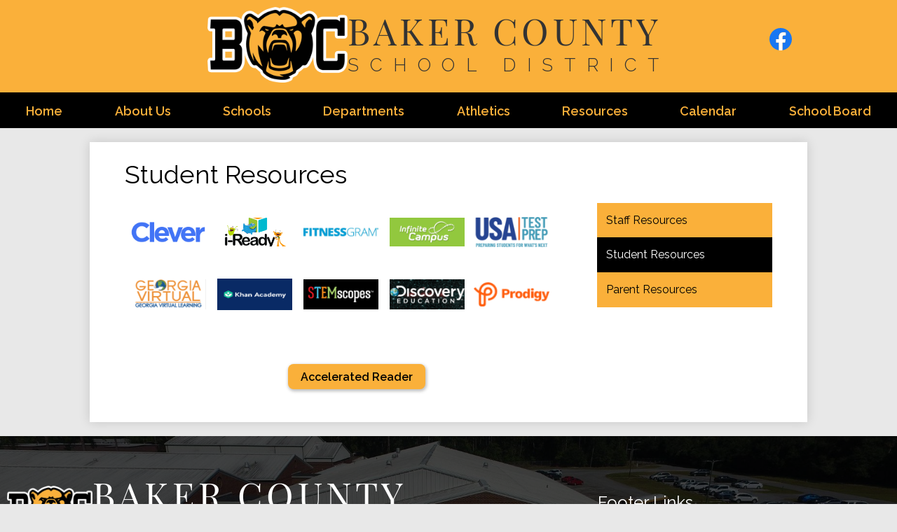

--- FILE ---
content_type: text/html;charset=UTF-8
request_url: https://www.baker.k12.ga.us/apps/pages/index.jsp?uREC_ID=3445857&type=d&pREC_ID=2388082
body_size: 9591
content:



































    
<!DOCTYPE html>
<!-- Powered by Edlio -->
    
        <html lang="en" class="edlio desktop">
    
    <!-- prod-cms-tomcat-v2026012001-003 -->
<head>
<script>
edlioCorpDataLayer = [{
"CustomerType": "Single Site",
"AccountExternalId": "0010b00002HIuHoAAL",
"WebsiteName": "Baker County School District",
"WebsiteId": "BAKCOSD",
"DistrictExternalId": "",
"DistrictName": "",
"DistrictWebsiteId": ""
}];
</script>
<script>(function(w,d,s,l,i){w[l]=w[l]||[];w[l].push({'gtm.start':
new Date().getTime(),event:'gtm.js'});var f=d.getElementsByTagName(s)[0],
j=d.createElement(s),dl=l!='dataLayer'?'&l='+l:'';j.async=true;j.src=
'https://www.googletagmanager.com/gtm.js?id='+i+dl+ '&gtm_auth=53ANkNZTATx5fKdCYoahug&gtm_preview=env-1&gtm_cookies_win=x';f.parentNode.insertBefore(j,f);
})(window,document,'script','edlioCorpDataLayer','GTM-KFWJKNQ');</script>


<title>Student Resources – Resources – Baker County School District</title>
<meta http-equiv="Content-Type" content="text/html; charset=UTF-8">
<meta name="description" content="Baker County School District is located in Newton, GA.">
<meta property="og:title" content="Student Resources"/>
<meta property="og:description" content=""/>
<meta property="og:image" content="http://www.baker.k12.ga.us/pics/BAKCOSD_LOGO.gif"/>
<meta property="og:image:width" content="250"/>
<meta property="og:image:height" content="250"/>
<meta name="generator" content="Edlio CMS">
<meta name="referrer" content="always">
<meta name="viewport" content="width=device-width, initial-scale=1.0"/>
<link rel="apple-touch-icon" sizes="180x180" href="/apple-touch-icon.png">
<link rel="icon" type="image/png" href="/favicon-32x32.png" sizes="32x32">
<link rel="icon" href="/favicon.ico" type="image/x-icon">
<!--[if lt IE 9]><script src="/apps/js/common/html5shiv-pack-1768921788618.js"></script><![endif]-->
<link rel="stylesheet" href="/apps/shared/main-pack-1768921788618.css" type="text/css">
<link rel="stylesheet" href="/shared/main.css" type="text/css">
<link rel="stylesheet" href="/apps/webapps/global/public/css/site-pack-1768921788618.css" type="text/css">
<link rel="stylesheet" href="/apps/webapps/global/public/css/temp-pack-1768921788618.css" type="text/css">
<link rel="stylesheet" href="/apps/shared/web_apps-pack-1768921788618.css" type="text/css">
<script src="/apps/js/common/common-pack-1768921788618.js" type="text/javascript" charset="utf-8"></script>

<link href="/apps/js/common/fileicons-pack-1768921788618.css" type="text/css" rel="stylesheet">
<link href="/apps/js/components/magnific-popup-pack-1768921788618.css" type="text/css" rel="stylesheet">
<link href="/apps/js/pages/public_pages-pack-1768921788618.css" type="text/css" rel="stylesheet">
<link href="/apps/js/pages/jquery.slideshow-pack-1768921788618.css" type="text/css" rel="stylesheet">
<link href="/apps/js/pages/folder_links-pack-1768921788618.css" type="text/css" rel="stylesheet">
<script type="text/javascript" charset="utf-8" src="/apps/js/jquery/3.7.1/jquery-pack-1768921788618.js"></script>
<script type="text/javascript" charset="utf-8">
					var jq37 = jQuery.noConflict();
				</script>
<script src="/apps/js/common/microevent-pack-1768921788618.js" charset="utf-8"></script>
<script src="/apps/js/pages/jquery.slideshow-pack-1768921788618.js" charset="utf-8"></script>
<script src="/apps/js/components/magnific-popup-pack-1768921788618.js" charset="utf-8"></script>
<script src="/apps/js/components/spin-pack-1768921788618.js" charset="utf-8"></script>
<script src="/apps/js/components/image-lightbox-pack-1768921788618.js" charset="utf-8"></script>
<script src="/apps/js/pages/public_pages-pack-1768921788618.js" charset="utf-8"></script>
<script src="/apps/js/pages/submenu-pack-1768921788618.js" charset="utf-8"></script>
<script async src="https://www.googletagmanager.com/gtag/js?id=G-W186BY6STG"></script>
<script>
                   window.dataLayer = window.dataLayer || [];
                   function gtag(){dataLayer.push(arguments);}
                   gtag('js', new Date());
                   gtag('config', 'G-W186BY6STG');
                </script>
<script type="application/ld+json">
                    {
                        "@context": "http://schema.org",
                        "@type": "BreadcrumbList",
                        "itemListElement": [
                            
                            
                                {
                                    "@type": "ListItem",
                                    "position": 1,
                                    "item": {
                                        "@id": "http://www.baker.k12.ga.us/apps/pages/index.jsp?uREC_ID=3445857&type=d",
                                        "name": ""
                                    }
                                },
                                
                                {
                                    "@type": "ListItem",
                                    "position": 2,
                                    "item": {
                                        "@id": "http://www.baker.k12.ga.us/apps/pages/index.jsp?uREC_ID=3445857&type=d&pREC_ID=2388082",
                                        "name": "Student Resources"
                                    }
                                }
                            
                        ]
                    }
                </script>
<script src="/apps/js/common/list-pack.js"></script>
<script type="text/javascript">
                window.edlio = window.edlio || {};
                window.edlio.isEdgeToEdge = false;
            </script>

<script type="text/javascript">
                document.addEventListener("DOMContentLoaded", function() {
                    const translateElement = document.getElementById("google_translate_element");
                    const mutationObserverCallback = function (mutationsList, observer) {
                        for (const mutation of mutationsList) {
                            if (mutation.type === 'childList') {
                                mutation.addedNodes.forEach(function (node) {
                                    if (node.nodeType === 1 && node.id === 'goog-gt-tt') {
                                        const form_element = document.getElementById("goog-gt-votingForm");
                                        if (form_element) {
                                            form_element.remove();
                                            observer.disconnect();
                                        }
                                    }
                                })
                            }
                        }
                    }

                    if (translateElement) {
                        const observer = new MutationObserver(mutationObserverCallback);
                        observer.observe(document.body, { childList: true, subtree: true });
                    }
                });
            </script>


</head>


    
	
		
		
			



<body >

<header id="header_main" class="site-header1a site-header " aria-label="Main Site Header">

<a class="skip-to-content-link" href="#content_main">Skip to main content</a>
	<div class="school-name header-title">
		<a href="/" class="school-logo">
			<img class="logo-image" src="/pics/school_logo.png" alt="">
			<div class="school-name-inner">
				<span class="first-line">Baker County</span>
				<span class="second-line">School District</span>
			</div>
		</a>
	</div>

	<nav id="sitenav_main" class="sitenav sitenav-main nav-group column" aria-label="Main Site Navigation">
		<button id="sitenav_main_mobile_toggle" class="nav-mobile-toggle accessible-megamenu-toggle animated"><span class="hidden">Main Menu Toggle</span><span class="nav-mobile-icon-indicator"><span class="nav-mobile-icon-indicator-inner"></span></span></button>
		<ul class="nav-menu">
			
				<li class="nav-item">
					<a href="https://www.baker.k12.ga.us/" ><span class="nav-item-inner">Home</span></a>
					
				</li>
			
				<li class="nav-item">
					<a href="/apps/pages/index.jsp?uREC_ID=3445655&type=d" ><span class="nav-item-inner">About Us</span></a>
					
				</li>
			
				<li class="nav-item">
					<a href="javascript:;" ><span class="nav-item-inner">Schools</span></a>
					
						<div class="sub-nav">
							<ul class="sub-nav-group">
								
									
										<li class="sub-nav-item"><a href="https://sites.google.com/baker.k12.ga.us/baker-county-elementary-school/pre-k-3"  target="_blank">Baker County Pre-K3</a></li>
									
								
									
										<li class="sub-nav-item"><a href="https://sites.google.com/baker.k12.ga.us/baker-county-elementary-school/pre-k-4"  target="_blank">Baker County Pre-K4</a></li>
									
								
									
										<li class="sub-nav-item"><a href="https://sites.google.com/baker.k12.ga.us/baker-county-elementary-school/home"  target="_blank">Baker County Elementary</a></li>
									
								
									
										<li class="sub-nav-item"><a href="https://sites.google.com/baker.k12.ga.us/baker-county-middle-school/home" >Baker County Middle School</a></li>
									
								
									
										<li class="sub-nav-item"><a href="https://sites.google.com/baker.k12.ga.us/bakercountyhighschool/home" >Baker County High School</a></li>
									
								
									
										<li class="sub-nav-item"><a href="/apps/pages/index.jsp?uREC_ID=3640972&type=d&pREC_ID=2692540" >Baker County Learning Academy</a></li>
									
								
							</ul>
						</div>
					
				</li>
			
				<li class="nav-item">
					<a href="javascript:;" ><span class="nav-item-inner">Departments</span></a>
					
						<div class="sub-nav">
							<ul class="sub-nav-group">
								
									
										<li class="sub-nav-item"><a href="/apps/pages/index.jsp?uREC_ID=4455396&type=d" >Assessments & Testing</a></li>
									
								
									
										<li class="sub-nav-item"><a href="/apps/pages/index.jsp?uREC_ID=3553593&type=d" >Business Finance & Payroll</a></li>
									
								
									
										<li class="sub-nav-item"><a href="/apps/pages/index.jsp?uREC_ID=4253412&type=d" >Curriculum & Instruction</a></li>
									
								
									
										<li class="sub-nav-item"><a href="/apps/pages/index.jsp?uREC_ID=3554157&type=d" >Federal Programs</a></li>
									
								
									
										<li class="sub-nav-item"><a href="/apps/pages/index.jsp?uREC_ID=3553633&type=d" >Human Resources</a></li>
									
								
									
										<li class="sub-nav-item"><a href="/apps/pages/index.jsp?uREC_ID=4024281&type=d" >Media Center</a></li>
									
								
									
										<li class="sub-nav-item"><a href="/apps/pages/index.jsp?uREC_ID=4445599&type=d" >Music</a></li>
									
								
									
										<li class="sub-nav-item"><a href="https://sites.google.com/baker.k12.ga.us/parentinv/home"  target="_blank">Parent Involvement</a></li>
									
								
									
										<li class="sub-nav-item"><a href="/apps/pages/index.jsp?uREC_ID=3446164&type=d" >School Nutrition</a></li>
									
								
									
										<li class="sub-nav-item"><a href="/apps/pages/index.jsp?uREC_ID=4255962&type=d&pREC_ID=2518373" >Technology</a></li>
									
								
							</ul>
						</div>
					
				</li>
			
				<li class="nav-item">
					<a href="https://sites.google.com/baker.k12.ga.us/bca/baker-county-athletics"  target="_blank"><span class="nav-item-inner">Athletics</span></a>
					
				</li>
			
				<li class="nav-item">
					<a href="/apps/pages/index.jsp?uREC_ID=4449078&type=d&pREC_ID=2388080" ><span class="nav-item-inner">Resources</span></a>
					
						<div class="sub-nav">
							<ul class="sub-nav-group">
								
									
										<li class="sub-nav-item"><a href="/apps/pages/index.jsp?uREC_ID=3445857&type=d&pREC_ID=2388760"  target="_blank">Staff Resources</a></li>
									
								
									
										<li class="sub-nav-item"><a href="/apps/pages/index.jsp?uREC_ID=3445857&type=d&pREC_ID=2388082" >Student Resources</a></li>
									
								
									
										<li class="sub-nav-item"><a href="/apps/pages/index.jsp?uREC_ID=3445857&type=d&pREC_ID=2388083" >Parent Resources</a></li>
									
								
							</ul>
						</div>
					
				</li>
			
				<li class="nav-item">
					<a href="https://4.files.edl.io/d0d9/08/18/25/185015-05092400-1d07-42e6-998b-73e70c409874.pdf"  target="_blank"><span class="nav-item-inner">Calendar</span></a>
					
						<div class="sub-nav">
							<ul class="sub-nav-group">
								
									
										<li class="sub-nav-item"><a href="https://4.files.edl.io/f21e/08/01/25/132958-b3c8c182-7e42-43ef-a3ad-a1c61e4b21d7.pdf"  target="_blank">FY 25-26 School Calendar</a></li>
									
								
									
										<li class="sub-nav-item"><a href="https://4.files.edl.io/1dfb/01/15/26/125451-2ec3a9b5-ea92-4bf0-a4c2-0e7a413dd311.pdf"  target="_blank">FY 26-27 School Calendar</a></li>
									
								
							</ul>
						</div>
					
				</li>
			
				<li class="nav-item">
					<a href="/apps/pages/index.jsp?uREC_ID=3553687&type=d" ><span class="nav-item-inner">School Board</span></a>
					
						<div class="sub-nav">
							<ul class="sub-nav-group">
								
									
										<li class="sub-nav-item"><a href="/apps/pages/index.jsp?uREC_ID=3553687&type=d" >Board of Education</a></li>
									
								
									
										<li class="sub-nav-item"><a href="https://simbli.eboardsolutions.com/Policy/PolicyListing.aspx?S=36031022"  target="_blank">Board Policies</a></li>
									
								
							</ul>
						</div>
					
				</li>
			
		</ul>
	</nav>

		
		<nav id="social_nav_header" class="header-secondary-nav icon-only " aria-labelledby="social_nav_header_header">
			<div class="hidden" id="social_nav_header_header">Social Media Links</div>
			<ul class="links-list">
			
				<li class="link-item item-name"><a href="https://www.facebook.com/bcsschoolk12/"><img aria-hidden="true" alt="" src=/apps/webapps/next/global/cms-icon-library/svgs/raw/FacebookColor.svg onload="(function(e){var t=e.src,n=new XMLHttpRequest;n.open('GET',t,!0),n.responseType='text',n.onload=function(){if(n.readyState===n.DONE&&200===n.status){var r=n.responseText;if(r){var t=(new DOMParser).parseFromString(r,'text/xml').getElementsByTagName('svg')[0];t.removeAttribute('xmlns:a'), t.ariaHidden='true', e.parentNode.replaceChild(t,e)}}},n.send(null)})(this)" /><span class="link-text">Facebook</span></a></li>
			
			</ul>
		</nav>

		<div id="google_translate_element"></div>
		<script>function googleTranslateElementInit() {new google.translate.TranslateElement({pageLanguage: 'en', layout: google.translate.TranslateElement.InlineLayout.SIMPLE}, 'google_translate_element');}</script>
		<script src="//translate.google.com/translate_a/element.js?cb=googleTranslateElementInit"></script>

</header>
<main id="content_main" class="site-content" aria-label="Main Site Content" tabindex="-1">

		
	
    

    


<style>
	:root {
		--primary-color: rgb(250,176,58);
		--over-primary-color: rgb(0, 0, 0);
		--secondary-color: rgb(0, 0, 0);
		--over-secondary-color: rgb(255, 255, 255);
	}
</style>




    
    
    

















    

    












        <h1 class="pageTitle ">Student Resources</h1>
    


<div class="right-aligned pages-content-wrapper style-overwrite  ">




<script>
	var script = document.createElement('script');
	script.src = "https://cdnjs.cloudflare.com/ajax/libs/tota11y/0.1.6/tota11y.min.js";

	if(getQueryString('tota11y') === 'true') {
		document.head.append(script);
	}	

	function getQueryString (field, url) {
		var href = url ? url : window.location.href;
		var reg = new RegExp( '[?&]' + field + '=([^&#]*)', 'i' );
		var string = reg.exec(href);
		return string ? string[1] : null;
	}
</script>

<div class="pages-left-column-wrapper" 
	style="margin-left: -262px;"
> 
	<div class="pages-left-column pages-column" 
			style="margin-left: 262px"
	>



		<div class="page-block page-block-text  ">
			<div class="placeholder-tinymce-text">
<table style="width: 93.213%; table-layout: fixed; height: 157px;" border="0" cellspacing="5" cellpadding="5">
<tbody>
<tr style="height: 78px;">
<td style="width: 19.977%; text-align: center; height: 78px;"><a title="Clever" href="https://clever.com/oauth/authorize?channel=clever&amp;client_id=4c63c1cf623dce82caac&amp;confirmed=true&amp;district_id=5f31e5465d620c00011056fb&amp;redirect_uri=https%3A%2F%2Fclever.com%2Fin%2Fauth_callback&amp;response_type=code&amp;state=69fbf8fd0abdf23cb3f358a697464ee0d5a80207161382ff06f93008f4669c75"><img src="https://3.files.edl.io/428e/22/10/31/205525-082cacc3-765e-4ab1-8777-8fba6d97a692.png" alt=" " width="95%" height="42"></a></td>
<td style="width: 19.977%; text-align: center; height: 78px;"><a title="i-Ready" href="https://login.i-ready.com/"><img src="https://3.files.edl.io/0346/22/10/31/205840-6cda2809-bd24-4f38-9d40-49734b64c91e.png" alt=" " width="95%" height="36"></a></td>
<td style="width: 19.977%; text-align: center; height: 78px;"><a title="FitnessGram" href="https://myhealthyzone.fitnessgram.net/"><img src="https://3.files.edl.io/4db5/22/10/31/205903-c4552613-762e-45d8-9ef1-a079efc9626f.png" alt=" " width="95%" height="100"></a></td>
<td style="width: 19.977%; text-align: center; height: 78px;"><a title="Infinite Campus" href="https://gacloud1.infinitecampus.org/campus/portal/students/baker.jsp"><img src="https://3.files.edl.io/f8ae/22/10/31/205912-1761cef0-ca09-4c52-a4cf-53ed6d27f2b6.png" alt=" " width="95%" height="96"></a></td>
<td style="width: 19.9808%; height: 78px;"><a title="USA Test Prep" href="https://www.usatestprep.com/"><img src="https://3.files.edl.io/ddb8/22/10/31/205921-7df34f60-05ce-442e-92a5-cad70825cfc3.png" alt=" " width="95%" height="100"></a></td>
</tr>
<tr style="height: 79px;">
<td style="width: 19.977%; text-align: center; height: 79px;"><a title="Georgia Virtual" href="https://www.gavirtuallearning.org/"><img src="https://3.files.edl.io/3f38/22/10/31/205957-f83a5562-1eb3-4834-9fad-f499666e7f83.png" alt=" " width="95%" height="100"></a></td>
<td style="width: 19.977%; text-align: center; height: 79px;"><a title="Khan Academy" href="https://www.khanacademy.org/"><img src="https://3.files.edl.io/00f1/22/10/31/210013-8d76aaf4-8fdc-4a3d-b32b-be30151cf742.png" alt=" " width="95%" height="100"></a></td>
<td style="width: 19.977%; text-align: center; height: 79px;"><a title="STEMscopes" href="https://login.acceleratelearning.com/?to=n12007d21814"><img src="https://3.files.edl.io/7540/22/10/31/210022-50bd4b61-f9c7-4871-a4df-60f2bbc4e8f5.png" alt=" " width="95%" height="100"></a></td>
<td style="width: 19.977%; text-align: center; height: 79px;"><a title="Discovery Education" href="https://www.discoveryeducation.com/"><img src="https://3.files.edl.io/996f/22/10/31/210034-ce5bbace-ca66-4f4b-8b42-5665ba295d00.png" alt=" " width="95%" height="100"></a></td>
<td style="width: 19.9808%; height: 79px;"><a title="Prodigy" href="https://www.prodigygame.com/main-en/"><img src="https://3.files.edl.io/261c/22/10/31/210044-0a9f6dd6-7711-46ba-80e0-9997d40af326.png" alt=" " width="95%" height="100"></a></td>
</tr>
<tr>
<td style="width: 19.977%; text-align: center;">&#160;</td>
<td style="width: 19.977%; text-align: center;">&#160;</td>
<td style="width: 19.977%; text-align: center;">&#160;</td>
<td style="width: 19.977%; text-align: center;">&#160;</td>
<td style="width: 19.9808%;">&#160;</td>
</tr>
</tbody>
</table>
</div>
	</div>


        <div class="page-block page-block-button ">
    <nav class="button-list align-center" aria-label="Button block">
        <a class="color-2 button-item "
             href="https://global-zone53.renaissance-go.com/welcomeportal/57555"
                    target="_blank"
                style="--color-primary:rgb(250,176,58); --color-secondary:rgb(0, 0, 0);
                    --color-over-primary:rgb(0, 0, 0);--color-over-secondary:rgb(255, 255, 255);
                "
        >
            <div class="title-wrapper">
                <div>
                    <span class="title">Accelerated Reader</span>
                </div>
            </div>
        </a>
    </nav>
        </div>
     



	</div>
</div>


<div 
	class="pages-right-column pages-column" 
	style="width: 250px;"
	
>




    <div class="page-block page-block-nav page-block-nav-colors ">
        <nav
            class=""
            aria-label="Navigation for Resources section"
            data-type="vertical">
            <ul>

        <li class=" ">
            <div class="title-wrapper">
    <a href="https://sites.google.com/baker.k12.ga.us/staffsite/home"  >
        <span class="title">Staff Resources</span>
    </a>

            </div>
        </li>

        <li class="current ">
            <div class="title-wrapper">
    <a href="/apps/pages/index.jsp?uREC_ID=3445857&type=d&pREC_ID=2388082" aria-current="Page" >
        <span class="title">Student Resources</span>
    </a>

            </div>
        </li>

        <li class=" ">
            <div class="title-wrapper">
    <a href="/apps/pages/index.jsp?uREC_ID=3445857&type=d&pREC_ID=2388083"  >
        <span class="title">Parent Resources</span>
    </a>

            </div>
        </li>
            </ul>
        </nav>
    </div>


</div>
	</div>








	
</main>
<footer class="site-footer modular-footer bg-secondary bg-image" id="footer_main" aria-label="Main Site Footer" style="background-image: url(https://3.files.edl.io/dcac/22/11/14/164148-f0918602-8bcf-40ba-b8e9-a0fe665d741a.JPG)">
<div class="footer-grid">
<div class="footer-row width-constrain-row convert-none">
<div class="footer-row-inner">
<div class="footer-column">
<div class="school-name footer-title school-logo logo-orientation-horizontal ">
<img class="logo-image" src="/pics/school_logo.png" alt="">
<div class="school-name-inner">
<span class="first-line">Baker County</span>
<span class="second-line">School District</span>
</div>
</div>
<div class="footer-address ">
<span class="footer-info-block"><a href="/apps/maps">PO Box 40</a></span>
<span class="footer-info-block"><a href="/apps/maps">Newton, GA 39870</a></span>
<span class="footer-info-block">Phone: <a href="tel:+12297345274">(229) 734-5274 </a></span>
</div>
</div>
<nav id="footer_nav" class="footer-secondary-nav flat-icon-colors" aria-labelledby="footer_nav_header">
<div class="section-title" id="footer_nav_header">Footer Links</div>
<ul class="links-list">
<li class="link-item item-name"><a href="https://sites.google.com/baker.k12.ga.us/staffsite/home?pli=1&authuser=1">Staff Resources</a></li>
<li class="link-item item-name"><a href="https://www.baker.k12.ga.us/apps/pages/index.jsp?uREC_ID=3445857&type=d&pREC_ID=2388083">Parent Resources</a></li>
<li class="link-item item-name"><a href="https://www.baker.k12.ga.us/apps/pages/index.jsp?uREC_ID=3445857&type=d&pREC_ID=2388082">Student Resources</a></li>
<li class="link-item item-name"><a href="https://drive.google.com/file/d/1UvqyeltUrL91mSemj8uG8J6OZwXhpF2S/view?usp=sharing">Non-Discrimination Statement</a></li>
</ul>
</nav>
</div>
<div class="footer-row-inner">
<nav id="footer_static" class="footer-secondary-nav" aria-labelledby="footer_static_header">
<div class="hidden" id="footer_static_header">Footer Secondary Links</div>
<ul class="links-list">
<li class="link-item"><a href="/apps/contact/"><span class="link-text">Email Us</span></a></li>
</ul>
</nav>
<div class="content-tools">
<a href="http://www.edlio.com" class="powered-by-edlio-logo edlio-logo-horiz"><svg xmlns="http://www.w3.org/2000/svg" viewBox="0 0 3857.05 489.14"><path d="M3789.08 332.42c0 54.66 36.78 119.82 91.43 119.82 42 0 59.91-34.69 59.91-72.52 0-55.7-34.69-124-91.44-124-41-1-59.9 36.79-59.9 76.72m215.44 6.31c0 73.57-51.49 152.39-152.39 152.39-87.23 0-126.11-57.8-126.11-121.91 0-73.57 53.6-153.44 152.39-153.44 86.18 0 126.11 59.9 126.11 123M3611.46 98.06c-7.35 0-14.71 3.15-21 11.56-2.1 3.15-3.15 6.31-4.2 10.51-1 9.46 2.1 16.81 8.41 23.12a21.18 21.18 0 0018.92 6.31 22 22 0 0016.81-8.41c6.31-7.36 8.41-15.77 6.31-24.17 0-2.11-1.05-3.16-2.11-5.26-5.25-9.46-13.66-13.66-23.12-13.66m4.21-39.94c1-1 3.15 0 3.15 1.05 0 3.16 0 7.36-1.05 10.51v1h12.61c2.1 0 5.26 0 7.36-1a23.65 23.65 0 007.35-1.05c2.11 0 3.16 2.1 2.11 3.15-1 3.16-3.16 6.31-6.31 10.51 1.05 1.06 3.15 2.11 4.2 4.21l3.16 3.15c0 1 13.66 13.66 13.66 28.38a69.41 69.41 0 01-1 14.71 76.55 76.55 0 01-4.21 14.71c-3.15 5.26-6.3 10.51-11.56 14.72a24.79 24.79 0 01-9.45 6.3 8 8 0 01-4.21 2.11c-2.1 1-5.25 2.1-7.36 3.15s-5.25 1.05-7.35 1.05h-12.61a19.79 19.79 0 01-8.41-2.1c-2.1-1.05-4.21-1.05-6.31-2.1-16.81-8.41-29.42-25.23-29.42-45.2v-9.45c1.05-11.57 1.05-22.07 2.1-33.64 0-3.15 3.15-4.2 5.25-2.1s5.26 4.21 7.36 7.36l3.15-3.15c1.05-1.05 2.1-2.11 3.15-2.11 2.11-1.05 3.16-2.1 5.26-3.15 2.1-2.1 5.25-3.15 7.36-5.25 2.1-1 3.15-2.11 5.25-3.16 3.15-3.15 12.61-9.45 16.82-12.61m-35.74 350c-1 31.53-5.25 52.55-36.78 58.86a9.21 9.21 0 00-7.36 9.46c0 5.25 4.21 8.4 7.36 8.4h135.58c4.2 0 8.4-3.15 8.4-9.45 0-5.26-3.15-8.41-7.35-8.41-28.38-5.26-30.48-27.33-30.48-50.45l6.3-194.43c-4.2-5.25-11.56-7.35-18.91-7.35-9.46 0-15.77 5.25-24.18 9.46-16.81 10.5-42 22.07-63.05 25.22-8.41 1-11.56 6.3-11.56 11.56 0 3.15 2.1 7.36 4.2 8.41 27.32 0 39.94 8.4 39.94 29.42zm-117.7 9.46c0 23.12 3.15 45.19 30.47 49.4 4.21 1.05 7.36 4.2 7.36 8.41 0 6.3-4.2 9.46-9.46 9.46h-134.59c-4.21 0-7.36-3.16-8.41-8.41A9.2 9.2 0 013355 467c30.48-7.36 35.73-32.58 35.73-58.86l7.36-233.31c0-21-13.67-29.43-39.94-29.43a13.31 13.31 0 01-4.2-9.46c0-5.25 3.15-9.45 11.56-10.51 21-4.2 46.24-14.71 62-25.22 8.41-5.25 14.72-9.46 25.23-9.46 6.3 0 13.66 3.16 18.92 7.36zm-399.37-75.67c0 54.65 30.48 98.79 74.62 98.79 41 0 64.11-35.73 65.16-87.23l3.15-67.26c0-4.2-1.05-6.3-3.15-8.41-14.72-17.86-38.89-27.32-62-27.32-49.4 0-77.77 36.78-77.77 91.43m134.52-114.55a57.76 57.76 0 019.46 7.35l2.1 2.11c1 0 1-1 1-2.11a119.19 119.19 0 01-1-14.71l2.1-44.14c0-24.17-18.91-29.43-41-29.43q-3.17-3.15-3.16-9.46c0-5.25 3.16-9.45 10.51-10.5 21-4.21 47.3-14.72 64.11-25.23 7.36-5.25 14.72-9.46 24.18-9.46 6.3 0 13.66 3.16 18.91 7.36l-10.57 305.8c0 27.33 6.31 45.19 26.28 49.4 7.35 1.05 10.51 0 13.66 1.05s4.2 2.1 4.2 5.25-2.1 5.26-4.2 7.36c-13.66 11.56-36.78 22.07-61 22.07-31.53 0-50.44-22.07-50.44-53.6 0-4.2 0-8.41 1.05-11.56 0-1.05 0-2.1-1.05-2.1a1 1 0 00-1 1.05c-18.92 39.94-55.71 68.31-96.69 68.31-72.52 0-108.25-58.85-108.25-120.86 0-86.18 62-154.49 148.18-154.49 18.92-1 36.79 2.1 52.55 10.51m-435.1 93.53c0 5.26 0 14.72 1 20 0 2.1 2.1 3.16 5.26 3.16 24.17-3.16 114.55-32.58 113.5-42-2.1-18.92-27.32-51.5-65.16-46.25-34.68 4.21-52.55 32.58-54.65 65.16m183.92-42c2.1 15.76-3.15 34.68-22.07 43.09-31.49 16.71-114.51 37.73-147.09 42.98-2.11 0-3.16 1.06-3.16 3.16 3.16 10.51 8.41 20 13.66 28.37 22.08 28.38 54.66 39.94 89.34 34.69 29.42-4.21 56.75-18.92 74.62-45.2 1.05-2.1 4.2-4.2 6.3-4.2 4.21 0 8.41 2.1 8.41 6.31v4.2c-13.66 53.6-63.06 90.38-115.61 97.74-72.51 9.46-128.22-35.73-137.67-105.1-10.51-79.87 41-159.74 125.06-171.3 58.86-7.36 101.94 23.12 108.25 65.16" transform="translate(-147.48 -57.69)"/><path d="M338.75 204.21c20 16.81 29.43 42 29.43 75.67s-10.51 58.85-30.48 74.62-50.45 24.17-92.49 24.17h-50.44v83h-47.29V180h96.68c44.14 0 74.62 7.39 94.59 24.21zm-33.63 116.65c9.46-10.51 14.71-25.22 14.71-44.14 0-20-6.3-33.63-17.86-41q-18.92-12.62-56.76-12.62h-48.34v112.48h54.65c26.27 0 44.14-5.26 53.6-14.72zM596.24 432.27c-21 21-48.35 31.53-80.93 31.53s-58.85-10.51-80.92-31.53c-21-21-32.58-47.3-32.58-78.83s10.51-56.75 32.58-78.82c21-21 48.34-31.53 80.92-31.53s58.86 10.51 80.93 31.53c21 21 32.58 47.3 32.58 78.82s-10.51 57.81-32.58 78.83zM467 404.94a67.48 67.48 0 0048.34 20c20 0 35.74-6.31 48.35-20q18.89-18.94 18.89-50.44t-18.92-50.45a67.48 67.48 0 00-48.35-20c-20 0-35.73 6.31-48.34 20Q448.06 323 448.05 354.5q0 29.94 18.95 50.44zM779.11 461.69h-51.5L653 247.3h46.24l53.6 161.85 53.6-161.85h46.24l53.6 161.85 53.6-161.85h46.25L931.5 461.69H880l-50.45-147.13zM1247.84 373.41h-168.16c1 15.77 8.41 28.38 21 37.84 13.66 9.46 28.38 14.71 45.19 14.71 27.33 0 47.3-8.41 61-25.22l26.27 28.37c-23.12 24.18-53.6 35.74-90.38 35.74-30.48 0-55.7-10.51-76.72-30.48s-31.53-47.29-31.53-80.93 10.51-60.95 32.58-79.87c21-20 47.29-29.43 75.67-29.43 29.43 0 53.6 8.41 74.62 26.28 20 17.86 30.48 42 30.48 72.51zm-168.16-34.68h123c0-17.87-5.26-31.53-16.82-41s-25.22-14.71-42-14.71a72 72 0 00-44.14 14.71c-12.72 9.47-20.04 23.13-20.04 41zM1411.79 289.34q-33.11 0-50.45 22.07c-11.56 14.71-16.81 33.63-16.81 58.85v91.43h-45.2V247.3h45.2v43.09a87.77 87.77 0 0129.47-32.58 79.18 79.18 0 0139.94-13.67v45.2zM1660.87 373.41h-168.16c1 15.77 8.41 28.38 21 37.84 13.67 9.46 28.38 14.71 45.19 14.71 27.33 0 47.3-8.41 61-25.22l26.27 28.37c-23.12 24.18-53.59 35.74-90.38 35.74-30.48 0-55.7-10.51-76.72-30.48s-31.53-47.29-31.53-80.93 10.51-60.95 32.58-79.87c21-20 47.3-29.43 75.67-29.43 29.43 0 53.6 8.41 74.62 26.28 20 17.86 30.48 42 30.48 72.51zm-168.16-34.68h123c0-17.87-5.26-31.53-16.82-41s-25.22-14.71-42-14.71a72 72 0 00-44.14 14.71c-12.68 9.47-20.04 23.13-20.04 41zM1729.18 434.37c-20-20-30.48-47.29-30.48-80.93s10.51-59.9 31.53-79.87 45.19-29.43 73.57-29.43 51.5 12.62 69.36 36.79V162.17h45.2v299.52h-45.2v-32.58c-16.81 23.13-41 35.74-72.51 35.74-27.33 0-51.5-10.51-71.47-30.48zm14.71-78.82c0 21 6.31 36.78 20 50.44 13.67 12.61 28.38 18.92 46.25 18.92s32.58-6.31 45.19-20 18.91-29.43 18.91-50.44c0-20-6.3-37.84-18.91-51.5s-27.33-21-45.19-21-33.64 7.36-46.25 21-20 31.56-20 52.58zM2212.63 244.14c28.37 0 53.6 9.46 73.56 29.43s30.48 46.24 30.48 79.87-10.51 59.91-30.48 80.93-44.14 31.53-70.41 31.53-51.5-11.56-72.52-35.74v32.58h-45.19V162.17h45.19v121.91c17.87-26.27 40.99-39.94 69.37-39.94zm-70.42 110.36q0 29.94 18.92 50.44c12.61 12.61 27.32 20 45.19 20s33.68-6.34 46.24-18.94c13.67-12.61 20-29.42 20-50.44s-6.31-37.84-18.92-51.5-28.37-20-46.24-20-33.63 6.31-45.19 20-20 30.47-20 50.44zM2397.6 546.82c-20 0-37.84-7.35-53.6-21l21-36.82c9.45 8.41 18.91 13.66 29.42 13.66s17.87-3.15 24.18-10.51 9.45-14.71 9.45-24.17c0-4.2-28.37-76.72-86.18-220.7h48.35l64.11 157.64 64.11-157.64h48.34l-104 254.33c-6.31 13.66-14.72 25.22-26.28 32.58a63.75 63.75 0 01-38.9 12.63z" transform="translate(-147.48 -57.69)"/></svg>
<span class="hidden">Powered by Edlio</span></a>
<a href="http://admin.baker.k12.ga.us" class="edlio-login-link"><span class="edlio-logo"><svg xmlns="http://www.w3.org/2000/svg" viewBox="0 0 334.98 366.6"><path d="M334.77 247.52c-.63-4.94-5.66-7.44-10.28-6.85a11.59 11.59 0 00-8 5.43c-23.16 29.34-57.2 46.9-92.85 51.44-43.63 5.57-82.93-7.61-109.26-40.05-6.64-9.83-12.76-21-16.33-33.09-.31-2.48.85-3.88 3.5-4.21 40.32-5.15 142.69-29.55 181.19-48.92 24.25-10 30.9-31.58 28.61-49.51C307.5 92 285.64 67 252.41 54.71l15.81-27.57a10 10 0 00-12.12-13L153.99 43.36l-1.53-35.95A6.94 6.94 0 00140.64 2s-71.27 57.93-90.6 91.53L17.28 72.12A9.67 9.67 0 003.19 81.9s-9.76 66.22 4.85 146.51c13.48 74.06 70.35 110.76 70.35 110.76 29.25 21.26 68.12 31.35 112.25 26.03 65.45-8.37 125.8-51.26 144.15-112.64a14.41 14.41 0 00-.02-5.04zm-248.06-53.7c-.79-6.18-1.47-16.77-.94-23.12 2.52-29 16.31-54.89 42-67.64l13.4-5.12a87 87 0 0112.25-2.47c46.28-5.92 76 31.74 78.72 53.37 1.35 10.5-109.91 44.2-139.66 48-3.32.44-5.46-.55-5.77-3.02z"/></svg>
<span class="hidden">Edlio</span></span> Login</a>
</div>
<div class="search-holder mobile-hidden">
<form action="/apps/search/" id="search" class="site-search-field">
<label for="site_search" class="hidden">Search</label>
<input type="search" class="site-search-field-input" id="site_search" name="q" placeholder="Search this site" title="Search">
<button type="submit" class="site-search-button"><svg xmlns="http://www.w3.org/2000/svg" version="1.1" x="0" y="0" viewBox="0 0 64 64" xml:space="preserve"><path d="M64 54L45.2 35.2C47 31.9 48 28.1 48 24 48 10.7 37.3 0 24 0S0 10.7 0 24s10.7 24 24 24c4.1 0 7.9-1 11.2-2.8L54 64 64 54zM8 24c0-8.8 7.2-16 16-16s16 7.2 16 16 -7.2 16-16 16S8 32.8 8 24z"/></svg><span class="hidden">Search</span></button>
</form>
<a href="/apps/search" class="search-icon-link"><svg xmlns="http://www.w3.org/2000/svg" version="1.1" x="0" y="0" viewBox="0 0 64 64" xml:space="preserve"><path d="M64 54L45.2 35.2C47 31.9 48 28.1 48 24 48 10.7 37.3 0 24 0S0 10.7 0 24s10.7 24 24 24c4.1 0 7.9-1 11.2-2.8L54 64 64 54zM8 24c0-8.8 7.2-16 16-16s16 7.2 16 16 -7.2 16-16 16S8 32.8 8 24z"/></svg><span class="hidden">Search</span></a>
</div>
</div>
</div>
</div>
</footer>
<nav id="mobile_footer_nav" class="footer-secondary-nav flat-icon-colors" aria-labelledby="mobile_footer_nav_header">
<div class="hidden" id="mobile_footer_nav_header">Mobile Footer Links</div>
<ul class="links-list">
<li class="link-item item-name"><a href="/apps/staff"><img aria-hidden="true" alt="" src=/apps/webapps/next/global/cms-icon-library/svgs/raw/GlyphGroup3.svg onload="(function(e){var t=e.src,n=new XMLHttpRequest;n.open('GET',t,!0),n.responseType='text',n.onload=function(){if(n.readyState===n.DONE&&200===n.status){var r=n.responseText;if(r){var t=(new DOMParser).parseFromString(r,'text/xml').getElementsByTagName('svg')[0];t.removeAttribute('xmlns:a'), t.ariaHidden='true', e.parentNode.replaceChild(t,e)}}},n.send(null)})(this)"/> Staff Directory</a></li>
<li class="link-item item-name"><a href="/apps/events"><img aria-hidden="true" alt="" src=/apps/webapps/next/global/cms-icon-library/svgs/raw/GlyphCalendar6.svg onload="(function(e){var t=e.src,n=new XMLHttpRequest;n.open('GET',t,!0),n.responseType='text',n.onload=function(){if(n.readyState===n.DONE&&200===n.status){var r=n.responseText;if(r){var t=(new DOMParser).parseFromString(r,'text/xml').getElementsByTagName('svg')[0];t.removeAttribute('xmlns:a'), t.ariaHidden='true', e.parentNode.replaceChild(t,e)}}},n.send(null)})(this)"/> Calendar</a></li>
<li class="link-item item-name"><a href="/apps/news"><img aria-hidden="true" alt="" src=/apps/webapps/next/global/cms-icon-library/svgs/raw/OutlineNewspaper.svg onload="(function(e){var t=e.src,n=new XMLHttpRequest;n.open('GET',t,!0),n.responseType='text',n.onload=function(){if(n.readyState===n.DONE&&200===n.status){var r=n.responseText;if(r){var t=(new DOMParser).parseFromString(r,'text/xml').getElementsByTagName('svg')[0];t.removeAttribute('xmlns:a'), t.ariaHidden='true', e.parentNode.replaceChild(t,e)}}},n.send(null)})(this)"/> News</a></li>
<li class="link-item item-name"><a href="/apps/contact"><img aria-hidden="true" alt="" src=/apps/webapps/next/global/cms-icon-library/svgs/raw/GlyphEnvelope3.svg onload="(function(e){var t=e.src,n=new XMLHttpRequest;n.open('GET',t,!0),n.responseType='text',n.onload=function(){if(n.readyState===n.DONE&&200===n.status){var r=n.responseText;if(r){var t=(new DOMParser).parseFromString(r,'text/xml').getElementsByTagName('svg')[0];t.removeAttribute('xmlns:a'), t.ariaHidden='true', e.parentNode.replaceChild(t,e)}}},n.send(null)})(this)"/> Contact</a></li>
</ul>
</nav>

<script type="text/javascript" charset="utf-8" src="/apps/js/jquery/1.11.0/jquery-pack-1768921788618.js"></script>
<script src="/apps/js/common/jquery-accessibleMegaMenu.2.js"></script>
<script>
	document.addEventListener('DOMContentLoaded', function() {
		$(function() {
			$('#sitenav_main').accessibleMegaMenu({
				openOnMouseover: true
			});
		});
	});
</script>
<script>
	'use strict'
	function debounce(fun){
	
		var timer;
		return function(event){
			if(timer) clearTimeout(timer);
			timer = setTimeout(fun,500,event);
		};
	}

	document.addEventListener('DOMContentLoaded', function() {
		
		var responsiveList = $('.responsive-slick .items-list');
		var slickStatus;
	
		var breakpoint = 1024;

		responsiveList
			.on('init reInit', function(){ slickStatus = true; })
			.on('destroy', function(){ slickStatus = false; });
		
		if (window.innerWidth < breakpoint){
			responsiveList.slick();
		}
	
		function toggleSlick(){
			if(window.innerWidth < breakpoint && !slickStatus){
				responsiveList.slick();
			}
			if(window.innerWidth >= breakpoint && slickStatus){
				responsiveList.slick('unslick');
			}
		}

		$('.slick-container:not(.responsive-slick) .items-list').slick();
		window.onresize = debounce(toggleSlick);
	});
</script>
<script src="/apps/webapps/common/slick/a-1.0.1/slick-pack.js"></script>
</body>
</html>


<!-- 123ms -->



--- FILE ---
content_type: text/css;charset=utf-8
request_url: https://use.typekit.net/suf6err.css
body_size: 563
content:
/*
 * The Typekit service used to deliver this font or fonts for use on websites
 * is provided by Adobe and is subject to these Terms of Use
 * http://www.adobe.com/products/eulas/tou_typekit. For font license
 * information, see the list below.
 *
 * playfair-display:
 *   - http://typekit.com/eulas/00000000000000007735a11a
 *   - http://typekit.com/eulas/00000000000000007735a126
 *   - http://typekit.com/eulas/00000000000000007735a11e
 *   - http://typekit.com/eulas/00000000000000007735a120
 *   - http://typekit.com/eulas/00000000000000007735a124
 *
 * © 2009-2026 Adobe Systems Incorporated. All Rights Reserved.
 */
/*{"last_published":"2022-11-08 18:45:56 UTC"}*/

@import url("https://p.typekit.net/p.css?s=1&k=suf6err&ht=tk&f=15882.15883.16448.16449.16452&a=87771539&app=typekit&e=css");

@font-face {
font-family:"playfair-display";
src:url("https://use.typekit.net/af/4ae560/00000000000000007735a11a/30/l?primer=7cdcb44be4a7db8877ffa5c0007b8dd865b3bbc383831fe2ea177f62257a9191&fvd=n4&v=3") format("woff2"),url("https://use.typekit.net/af/4ae560/00000000000000007735a11a/30/d?primer=7cdcb44be4a7db8877ffa5c0007b8dd865b3bbc383831fe2ea177f62257a9191&fvd=n4&v=3") format("woff"),url("https://use.typekit.net/af/4ae560/00000000000000007735a11a/30/a?primer=7cdcb44be4a7db8877ffa5c0007b8dd865b3bbc383831fe2ea177f62257a9191&fvd=n4&v=3") format("opentype");
font-display:auto;font-style:normal;font-weight:400;font-stretch:normal;
}

@font-face {
font-family:"playfair-display";
src:url("https://use.typekit.net/af/889857/00000000000000007735a126/30/l?primer=7cdcb44be4a7db8877ffa5c0007b8dd865b3bbc383831fe2ea177f62257a9191&fvd=i4&v=3") format("woff2"),url("https://use.typekit.net/af/889857/00000000000000007735a126/30/d?primer=7cdcb44be4a7db8877ffa5c0007b8dd865b3bbc383831fe2ea177f62257a9191&fvd=i4&v=3") format("woff"),url("https://use.typekit.net/af/889857/00000000000000007735a126/30/a?primer=7cdcb44be4a7db8877ffa5c0007b8dd865b3bbc383831fe2ea177f62257a9191&fvd=i4&v=3") format("opentype");
font-display:auto;font-style:italic;font-weight:400;font-stretch:normal;
}

@font-face {
font-family:"playfair-display";
src:url("https://use.typekit.net/af/f0d114/00000000000000007735a11e/30/l?primer=7cdcb44be4a7db8877ffa5c0007b8dd865b3bbc383831fe2ea177f62257a9191&fvd=n7&v=3") format("woff2"),url("https://use.typekit.net/af/f0d114/00000000000000007735a11e/30/d?primer=7cdcb44be4a7db8877ffa5c0007b8dd865b3bbc383831fe2ea177f62257a9191&fvd=n7&v=3") format("woff"),url("https://use.typekit.net/af/f0d114/00000000000000007735a11e/30/a?primer=7cdcb44be4a7db8877ffa5c0007b8dd865b3bbc383831fe2ea177f62257a9191&fvd=n7&v=3") format("opentype");
font-display:auto;font-style:normal;font-weight:700;font-stretch:normal;
}

@font-face {
font-family:"playfair-display";
src:url("https://use.typekit.net/af/8babc2/00000000000000007735a120/30/l?primer=7cdcb44be4a7db8877ffa5c0007b8dd865b3bbc383831fe2ea177f62257a9191&fvd=i7&v=3") format("woff2"),url("https://use.typekit.net/af/8babc2/00000000000000007735a120/30/d?primer=7cdcb44be4a7db8877ffa5c0007b8dd865b3bbc383831fe2ea177f62257a9191&fvd=i7&v=3") format("woff"),url("https://use.typekit.net/af/8babc2/00000000000000007735a120/30/a?primer=7cdcb44be4a7db8877ffa5c0007b8dd865b3bbc383831fe2ea177f62257a9191&fvd=i7&v=3") format("opentype");
font-display:auto;font-style:italic;font-weight:700;font-stretch:normal;
}

@font-face {
font-family:"playfair-display";
src:url("https://use.typekit.net/af/35476c/00000000000000007735a124/30/l?primer=7cdcb44be4a7db8877ffa5c0007b8dd865b3bbc383831fe2ea177f62257a9191&fvd=n9&v=3") format("woff2"),url("https://use.typekit.net/af/35476c/00000000000000007735a124/30/d?primer=7cdcb44be4a7db8877ffa5c0007b8dd865b3bbc383831fe2ea177f62257a9191&fvd=n9&v=3") format("woff"),url("https://use.typekit.net/af/35476c/00000000000000007735a124/30/a?primer=7cdcb44be4a7db8877ffa5c0007b8dd865b3bbc383831fe2ea177f62257a9191&fvd=n9&v=3") format("opentype");
font-display:auto;font-style:normal;font-weight:900;font-stretch:normal;
}

.tk-playfair-display { font-family: "playfair-display",serif; }
